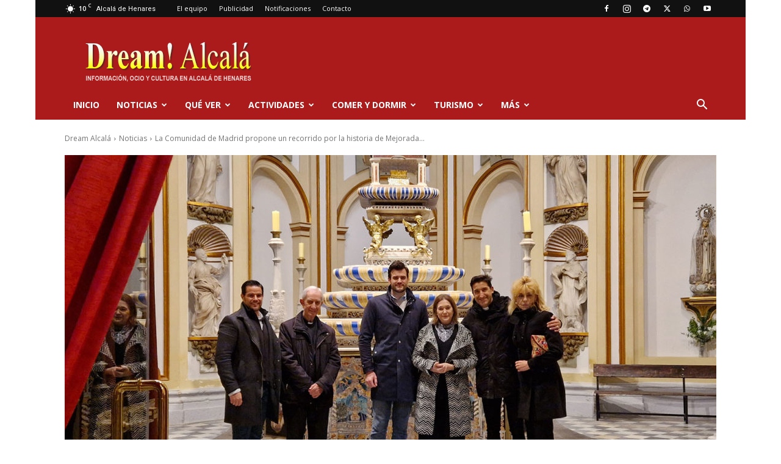

--- FILE ---
content_type: text/html; charset=utf-8
request_url: https://www.google.com/recaptcha/api2/aframe
body_size: 267
content:
<!DOCTYPE HTML><html><head><meta http-equiv="content-type" content="text/html; charset=UTF-8"></head><body><script nonce="t6Yr4dM-ZFJibv_dBWEkLg">/** Anti-fraud and anti-abuse applications only. See google.com/recaptcha */ try{var clients={'sodar':'https://pagead2.googlesyndication.com/pagead/sodar?'};window.addEventListener("message",function(a){try{if(a.source===window.parent){var b=JSON.parse(a.data);var c=clients[b['id']];if(c){var d=document.createElement('img');d.src=c+b['params']+'&rc='+(localStorage.getItem("rc::a")?sessionStorage.getItem("rc::b"):"");window.document.body.appendChild(d);sessionStorage.setItem("rc::e",parseInt(sessionStorage.getItem("rc::e")||0)+1);localStorage.setItem("rc::h",'1769869268405');}}}catch(b){}});window.parent.postMessage("_grecaptcha_ready", "*");}catch(b){}</script></body></html>

--- FILE ---
content_type: application/javascript; charset=utf-8
request_url: https://fundingchoicesmessages.google.com/f/AGSKWxU8ED_PqO5sqzxwu0l2r2LJmWo0MLi92BB3p-yDKLqN_KVXdLCpXFBYrUTmW7AvFGWN2AEhD1zf7FeQYkjHNCasPtP0oJ3WjUyfdddkdBdwzZ1t5BWaxEdwOvgja7udIUqapOKWr2vXrtVrBzzbwNHCCDsSbdy43I1L8PU8hu8PIShK3_kGqEdGxz8-/_/adsEnd./ad_space./ad.epl?/ads/dfp?/horizontal_ad.
body_size: -1283
content:
window['eeb7fb34-6ef2-4c88-8dbb-16b3f28fc473'] = true;